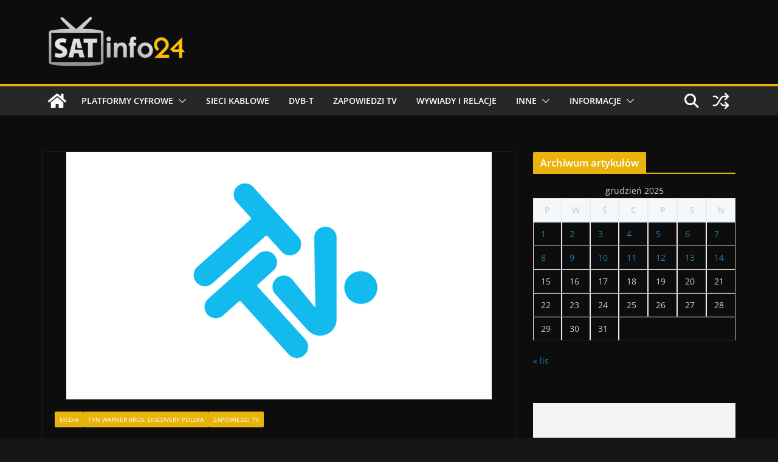

--- FILE ---
content_type: text/html; charset=utf-8
request_url: https://www.google.com/recaptcha/api2/aframe
body_size: 268
content:
<!DOCTYPE HTML><html><head><meta http-equiv="content-type" content="text/html; charset=UTF-8"></head><body><script nonce="3vCZxAomeOdWNjfJ80T1GA">/** Anti-fraud and anti-abuse applications only. See google.com/recaptcha */ try{var clients={'sodar':'https://pagead2.googlesyndication.com/pagead/sodar?'};window.addEventListener("message",function(a){try{if(a.source===window.parent){var b=JSON.parse(a.data);var c=clients[b['id']];if(c){var d=document.createElement('img');d.src=c+b['params']+'&rc='+(localStorage.getItem("rc::a")?sessionStorage.getItem("rc::b"):"");window.document.body.appendChild(d);sessionStorage.setItem("rc::e",parseInt(sessionStorage.getItem("rc::e")||0)+1);localStorage.setItem("rc::h",'1765749210518');}}}catch(b){}});window.parent.postMessage("_grecaptcha_ready", "*");}catch(b){}</script></body></html>